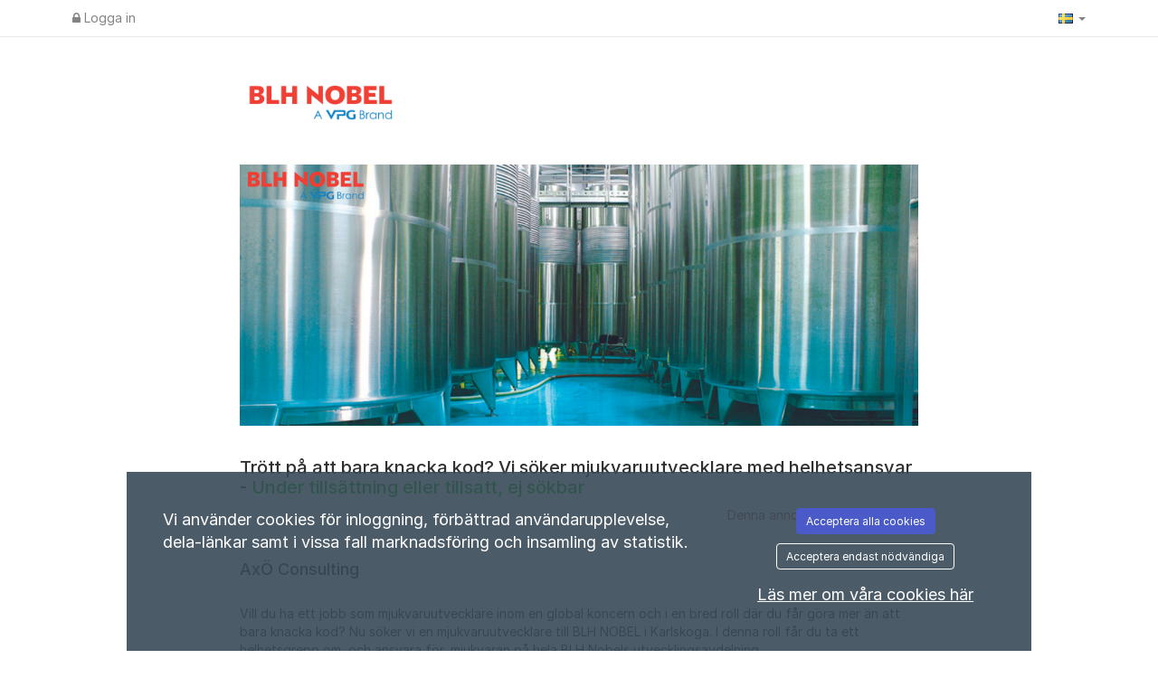

--- FILE ---
content_type: text/css
request_url: https://axoconsulting.varbi.com/Template/DefaultResponsive/css_company/495.css?v=359b69c8c046488eef818cbd5c8d352e
body_size: -419
content:
@import url('https://fonts.googleapis.com/css?family=Open+Sans:300,300i,400,400i,600,600i,700,700i,800,800i');

body.iframe table.iframe, body.iframe {
    font-size: 16px;
    color: #777777;
}

body.iframe table.iframe td a {
    text-decoration: none;
    color: #777777;
}

body.iframe table.iframe thead th,
body.iframe table.iframe thead th a {
    color: #404040;
    font-size: 16px;
    font-weight: 400;
    text-transform: uppercase;
}

body.iframe .table-striped.iframe > tbody > tr:nth-of-type(2n+1) {
    background: none transparent;
}

body.iframe .btn-default, body.iframe .btn-xs, body.iframe .btn-group-xs > .btn {
    font-family: 'Open sans';
    font-size: 16px;
}